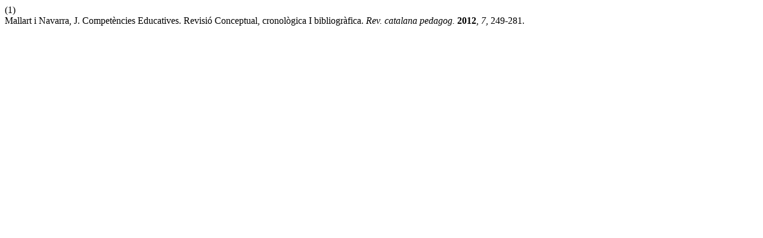

--- FILE ---
content_type: text/html; charset=UTF-8
request_url: https://revistes.iec.cat/index.php/RCP/citationstylelanguage/get/acs-nano?submissionId=58579&publicationId=15994
body_size: 233
content:
<div class="csl-bib-body">
  <div class="csl-entry"><div class="csl-left-margin">(1)</div><div class="csl-right-inline">Mallart i Navarra, J. Competències Educatives. Revisió Conceptual, cronològica I bibliogràfica. <i>Rev. catalana pedagog.</i> <b>2012</b>, <i>7</i>, 249-281.</div></div>
</div>